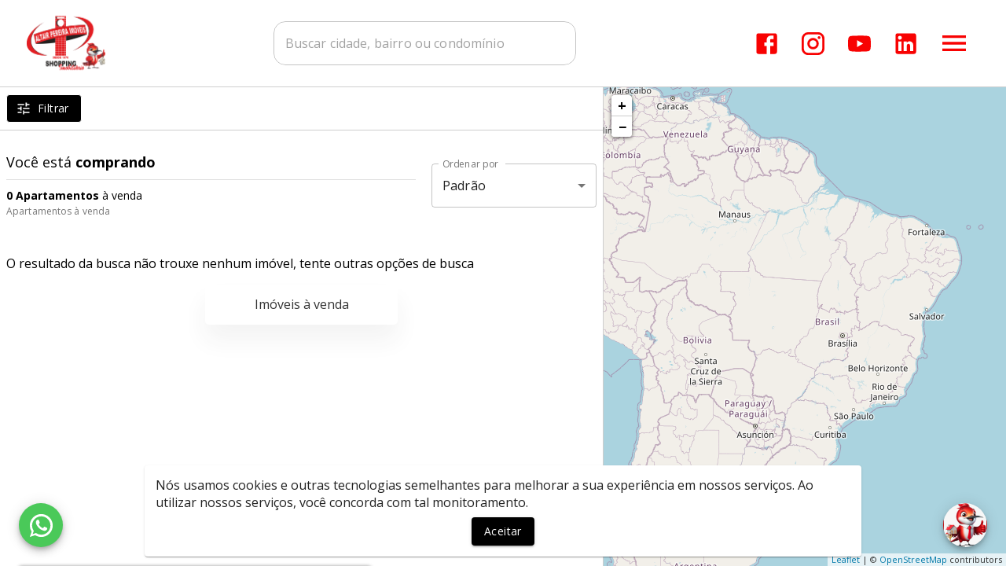

--- FILE ---
content_type: text/html; charset=utf-8
request_url: https://www.google.com/recaptcha/api2/aframe
body_size: 267
content:
<!DOCTYPE HTML><html><head><meta http-equiv="content-type" content="text/html; charset=UTF-8"></head><body><script nonce="cpZFfyX5Np3AJQiNQEm0WA">/** Anti-fraud and anti-abuse applications only. See google.com/recaptcha */ try{var clients={'sodar':'https://pagead2.googlesyndication.com/pagead/sodar?'};window.addEventListener("message",function(a){try{if(a.source===window.parent){var b=JSON.parse(a.data);var c=clients[b['id']];if(c){var d=document.createElement('img');d.src=c+b['params']+'&rc='+(localStorage.getItem("rc::a")?sessionStorage.getItem("rc::b"):"");window.document.body.appendChild(d);sessionStorage.setItem("rc::e",parseInt(sessionStorage.getItem("rc::e")||0)+1);localStorage.setItem("rc::h",'1769338701359');}}}catch(b){}});window.parent.postMessage("_grecaptcha_ready", "*");}catch(b){}</script></body></html>